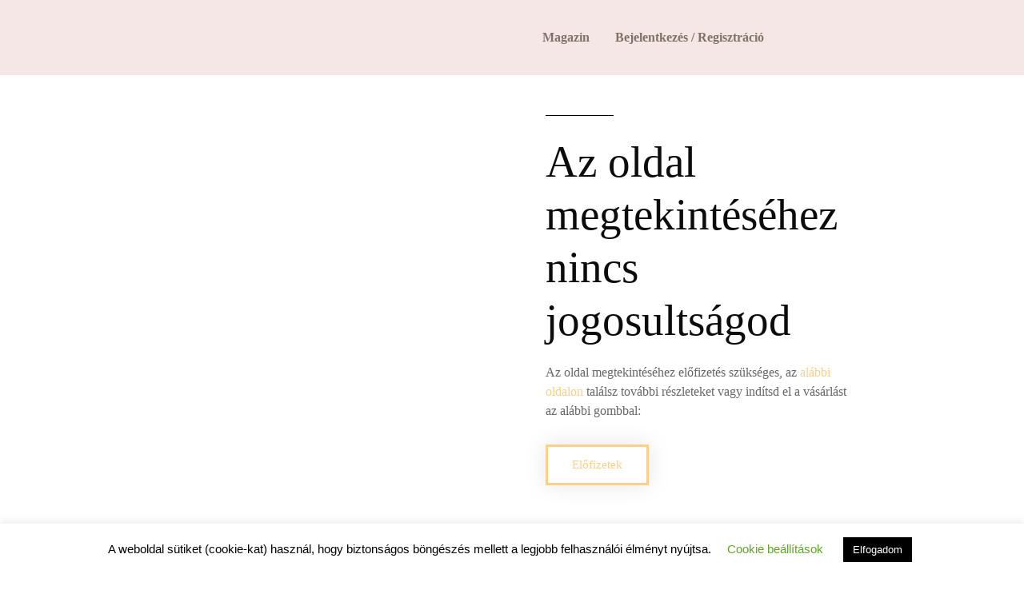

--- FILE ---
content_type: text/css; charset=UTF-8
request_url: https://mindandbodyclub.com/wp-content/uploads/elementor/css/post-17.css?ver=1768576234
body_size: 509
content:
.elementor-17 .elementor-element.elementor-element-311f1bb8 > .elementor-container{min-height:72vh;}.elementor-17 .elementor-element.elementor-element-69936822:not(.elementor-motion-effects-element-type-background) > .elementor-widget-wrap, .elementor-17 .elementor-element.elementor-element-69936822 > .elementor-widget-wrap > .elementor-motion-effects-container > .elementor-motion-effects-layer{background-image:url("https://mindandbodyclub.com/wp-content/uploads/2020/03/404-page.png");background-position:center center;background-repeat:no-repeat;background-size:cover;}.elementor-17 .elementor-element.elementor-element-69936822 > .elementor-element-populated{transition:background 0.3s, border 0.3s, border-radius 0.3s, box-shadow 0.3s;padding:0px 0px 0px 0px;}.elementor-17 .elementor-element.elementor-element-69936822 > .elementor-element-populated > .elementor-background-overlay{transition:background 0.3s, border-radius 0.3s, opacity 0.3s;}.elementor-17 .elementor-element.elementor-element-d80bbad{--spacer-size:50px;}.elementor-bc-flex-widget .elementor-17 .elementor-element.elementor-element-2f655fea.elementor-column .elementor-widget-wrap{align-items:center;}.elementor-17 .elementor-element.elementor-element-2f655fea.elementor-column.elementor-element[data-element_type="column"] > .elementor-widget-wrap.elementor-element-populated{align-content:center;align-items:center;}.elementor-17 .elementor-element.elementor-element-2f655fea > .elementor-element-populated{padding:10% 30% 10% 15%;}.elementor-widget-divider{--divider-color:var( --e-global-color-secondary );}.elementor-widget-divider .elementor-divider__text{color:var( --e-global-color-secondary );font-family:var( --e-global-typography-secondary-font-family ), Varela Round;font-weight:var( --e-global-typography-secondary-font-weight );}.elementor-widget-divider.elementor-view-stacked .elementor-icon{background-color:var( --e-global-color-secondary );}.elementor-widget-divider.elementor-view-framed .elementor-icon, .elementor-widget-divider.elementor-view-default .elementor-icon{color:var( --e-global-color-secondary );border-color:var( --e-global-color-secondary );}.elementor-widget-divider.elementor-view-framed .elementor-icon, .elementor-widget-divider.elementor-view-default .elementor-icon svg{fill:var( --e-global-color-secondary );}.elementor-17 .elementor-element.elementor-element-2b359ef{--divider-border-style:solid;--divider-color:#000;--divider-border-width:1px;}.elementor-17 .elementor-element.elementor-element-2b359ef .elementor-divider-separator{width:85px;margin:0 auto;margin-left:0;}.elementor-17 .elementor-element.elementor-element-2b359ef .elementor-divider{text-align:left;padding-block-start:5px;padding-block-end:5px;}.elementor-17 .elementor-element.elementor-element-2b359ef .elementor-divider__text{color:#f40045;font-family:"Rubik", Varela Round;font-size:14px;font-weight:400;}.elementor-widget-heading .elementor-heading-title{font-family:var( --e-global-typography-primary-font-family ), Varela Round;font-weight:var( --e-global-typography-primary-font-weight );color:var( --e-global-color-primary );}.elementor-17 .elementor-element.elementor-element-66f52212 .elementor-heading-title{font-family:"Rubik", Varela Round;font-size:55px;font-weight:400;line-height:1.2em;color:#0c0c0c;}.elementor-widget-text-editor{font-family:var( --e-global-typography-text-font-family ), Varela Round;font-weight:var( --e-global-typography-text-font-weight );color:var( --e-global-color-text );}.elementor-widget-text-editor.elementor-drop-cap-view-stacked .elementor-drop-cap{background-color:var( --e-global-color-primary );}.elementor-widget-text-editor.elementor-drop-cap-view-framed .elementor-drop-cap, .elementor-widget-text-editor.elementor-drop-cap-view-default .elementor-drop-cap{color:var( --e-global-color-primary );border-color:var( --e-global-color-primary );}.elementor-17 .elementor-element.elementor-element-22ef434a{font-family:"Rubik", Varela Round;font-size:16px;font-weight:400;color:rgba(0, 0, 0, 0.6);}.elementor-widget-button .elementor-button{background-color:var( --e-global-color-accent );font-family:var( --e-global-typography-accent-font-family ), Varela Round;font-weight:var( --e-global-typography-accent-font-weight );}.elementor-17 .elementor-element.elementor-element-d0b8790 .elementor-button{background-color:#ffffff;font-family:"Montserrat", Varela Round;font-size:15px;font-weight:500;text-transform:capitalize;fill:#FECF89;color:#FECF89;box-shadow:0px 0px 30px 0px rgba(0,0,0,0.1);border-style:solid;border-radius:0px 0px 0px 0px;}.elementor-17 .elementor-element.elementor-element-d0b8790 .elementor-button:hover, .elementor-17 .elementor-element.elementor-element-d0b8790 .elementor-button:focus{background-color:#FECF89;color:#FFFFFF;}.elementor-17 .elementor-element.elementor-element-d0b8790 > .elementor-widget-container{margin:10px 0px 0px 0px;}.elementor-17 .elementor-element.elementor-element-d0b8790 .elementor-button:hover svg, .elementor-17 .elementor-element.elementor-element-d0b8790 .elementor-button:focus svg{fill:#FFFFFF;}@media(min-width:768px){.elementor-17 .elementor-element.elementor-element-69936822{width:45%;}.elementor-17 .elementor-element.elementor-element-2f655fea{width:55%;}}@media(max-width:1024px) and (min-width:768px){.elementor-17 .elementor-element.elementor-element-69936822{width:100%;}.elementor-17 .elementor-element.elementor-element-2f655fea{width:100%;}}@media(max-width:1024px){.elementor-17 .elementor-element.elementor-element-d80bbad{--spacer-size:300px;}.elementor-17 .elementor-element.elementor-element-2f655fea > .elementor-element-populated{padding:50px 50px 50px 50px;}.elementor-17 .elementor-element.elementor-element-66f52212 .elementor-heading-title{font-size:35px;}.elementor-17 .elementor-element.elementor-element-d0b8790 > .elementor-widget-container{margin:20px 0px 0px 0px;}}@media(max-width:767px){.elementor-17 .elementor-element.elementor-element-d80bbad{--spacer-size:235px;}.elementor-17 .elementor-element.elementor-element-2f655fea > .elementor-element-populated{padding:20px 20px 20px 20px;}.elementor-17 .elementor-element.elementor-element-66f52212 .elementor-heading-title{font-size:30px;}}

--- FILE ---
content_type: text/css; charset=UTF-8
request_url: https://mindandbodyclub.com/wp-content/uploads/elementor/css/post-1332.css?ver=1768576222
body_size: 419
content:
.elementor-1332 .elementor-element.elementor-element-3a43216:not(.elementor-motion-effects-element-type-background), .elementor-1332 .elementor-element.elementor-element-3a43216 > .elementor-motion-effects-container > .elementor-motion-effects-layer{background-color:#F5E7E5;}.elementor-1332 .elementor-element.elementor-element-3a43216 > .elementor-container{min-height:94px;}.elementor-1332 .elementor-element.elementor-element-3a43216{transition:background 0.3s, border 0.3s, border-radius 0.3s, box-shadow 0.3s;margin-top:0%;margin-bottom:-2%;padding:0px 0px 0px 0px;z-index:999;}.elementor-1332 .elementor-element.elementor-element-3a43216 > .elementor-background-overlay{transition:background 0.3s, border-radius 0.3s, opacity 0.3s;}.elementor-bc-flex-widget .elementor-1332 .elementor-element.elementor-element-9843407.elementor-column .elementor-widget-wrap{align-items:center;}.elementor-1332 .elementor-element.elementor-element-9843407.elementor-column.elementor-element[data-element_type="column"] > .elementor-widget-wrap.elementor-element-populated{align-content:center;align-items:center;}.elementor-widget-image .widget-image-caption{color:var( --e-global-color-text );font-family:var( --e-global-typography-text-font-family ), Varela Round;font-weight:var( --e-global-typography-text-font-weight );}.elementor-1332 .elementor-element.elementor-element-b174662{text-align:right;}.elementor-1332 .elementor-element.elementor-element-b174662 img{width:100%;max-width:59%;}.elementor-bc-flex-widget .elementor-1332 .elementor-element.elementor-element-1918c46.elementor-column .elementor-widget-wrap{align-items:center;}.elementor-1332 .elementor-element.elementor-element-1918c46.elementor-column.elementor-element[data-element_type="column"] > .elementor-widget-wrap.elementor-element-populated{align-content:center;align-items:center;}.elementor-widget-nav-menu .elementor-nav-menu .elementor-item{font-family:var( --e-global-typography-primary-font-family ), Varela Round;font-weight:var( --e-global-typography-primary-font-weight );}.elementor-widget-nav-menu .elementor-nav-menu--main .elementor-item{color:var( --e-global-color-text );fill:var( --e-global-color-text );}.elementor-widget-nav-menu .elementor-nav-menu--main .elementor-item:hover,
					.elementor-widget-nav-menu .elementor-nav-menu--main .elementor-item.elementor-item-active,
					.elementor-widget-nav-menu .elementor-nav-menu--main .elementor-item.highlighted,
					.elementor-widget-nav-menu .elementor-nav-menu--main .elementor-item:focus{color:var( --e-global-color-accent );fill:var( --e-global-color-accent );}.elementor-widget-nav-menu .elementor-nav-menu--main:not(.e--pointer-framed) .elementor-item:before,
					.elementor-widget-nav-menu .elementor-nav-menu--main:not(.e--pointer-framed) .elementor-item:after{background-color:var( --e-global-color-accent );}.elementor-widget-nav-menu .e--pointer-framed .elementor-item:before,
					.elementor-widget-nav-menu .e--pointer-framed .elementor-item:after{border-color:var( --e-global-color-accent );}.elementor-widget-nav-menu{--e-nav-menu-divider-color:var( --e-global-color-text );}.elementor-widget-nav-menu .elementor-nav-menu--dropdown .elementor-item, .elementor-widget-nav-menu .elementor-nav-menu--dropdown  .elementor-sub-item{font-family:var( --e-global-typography-accent-font-family ), Varela Round;font-weight:var( --e-global-typography-accent-font-weight );}.elementor-1332 .elementor-element.elementor-element-495f93c > .elementor-widget-container{padding:0% 0% 0% 4%;}.elementor-1332 .elementor-element.elementor-element-495f93c .elementor-menu-toggle{margin:0 auto;}.elementor-1332 .elementor-element.elementor-element-495f93c .elementor-nav-menu .elementor-item{font-size:16px;}.elementor-1332 .elementor-element.elementor-element-495f93c .elementor-nav-menu--main .elementor-item{color:#807169;fill:#807169;padding-left:16px;padding-right:16px;}.elementor-1332 .elementor-element.elementor-element-495f93c .elementor-nav-menu--main .elementor-item:hover,
					.elementor-1332 .elementor-element.elementor-element-495f93c .elementor-nav-menu--main .elementor-item.elementor-item-active,
					.elementor-1332 .elementor-element.elementor-element-495f93c .elementor-nav-menu--main .elementor-item.highlighted,
					.elementor-1332 .elementor-element.elementor-element-495f93c .elementor-nav-menu--main .elementor-item:focus{color:#56453B;fill:#56453B;}.elementor-1332 .elementor-element.elementor-element-495f93c .elementor-nav-menu--main:not(.e--pointer-framed) .elementor-item:before,
					.elementor-1332 .elementor-element.elementor-element-495f93c .elementor-nav-menu--main:not(.e--pointer-framed) .elementor-item:after{background-color:#807169;}.elementor-1332 .elementor-element.elementor-element-495f93c .e--pointer-framed .elementor-item:before,
					.elementor-1332 .elementor-element.elementor-element-495f93c .e--pointer-framed .elementor-item:after{border-color:#807169;}.elementor-1332 .elementor-element.elementor-element-495f93c .elementor-nav-menu--main .elementor-item.elementor-item-active{color:#56453B;}.elementor-1332 .elementor-element.elementor-element-495f93c .elementor-nav-menu--main:not(.e--pointer-framed) .elementor-item.elementor-item-active:before,
					.elementor-1332 .elementor-element.elementor-element-495f93c .elementor-nav-menu--main:not(.e--pointer-framed) .elementor-item.elementor-item-active:after{background-color:#807169;}.elementor-1332 .elementor-element.elementor-element-495f93c .e--pointer-framed .elementor-item.elementor-item-active:before,
					.elementor-1332 .elementor-element.elementor-element-495f93c .e--pointer-framed .elementor-item.elementor-item-active:after{border-color:#807169;}.elementor-1332 .elementor-element.elementor-element-495f93c .e--pointer-framed .elementor-item:before{border-width:3px;}.elementor-1332 .elementor-element.elementor-element-495f93c .e--pointer-framed.e--animation-draw .elementor-item:before{border-width:0 0 3px 3px;}.elementor-1332 .elementor-element.elementor-element-495f93c .e--pointer-framed.e--animation-draw .elementor-item:after{border-width:3px 3px 0 0;}.elementor-1332 .elementor-element.elementor-element-495f93c .e--pointer-framed.e--animation-corners .elementor-item:before{border-width:3px 0 0 3px;}.elementor-1332 .elementor-element.elementor-element-495f93c .e--pointer-framed.e--animation-corners .elementor-item:after{border-width:0 3px 3px 0;}.elementor-1332 .elementor-element.elementor-element-495f93c .e--pointer-underline .elementor-item:after,
					 .elementor-1332 .elementor-element.elementor-element-495f93c .e--pointer-overline .elementor-item:before,
					 .elementor-1332 .elementor-element.elementor-element-495f93c .e--pointer-double-line .elementor-item:before,
					 .elementor-1332 .elementor-element.elementor-element-495f93c .e--pointer-double-line .elementor-item:after{height:3px;}.elementor-1332 .elementor-element.elementor-element-495f93c{--e-nav-menu-horizontal-menu-item-margin:calc( 0px / 2 );}.elementor-1332 .elementor-element.elementor-element-495f93c .elementor-nav-menu--main:not(.elementor-nav-menu--layout-horizontal) .elementor-nav-menu > li:not(:last-child){margin-bottom:0px;}.elementor-1332 .elementor-element.elementor-element-495f93c .elementor-nav-menu--dropdown a, .elementor-1332 .elementor-element.elementor-element-495f93c .elementor-menu-toggle{color:#807169;fill:#807169;}.elementor-theme-builder-content-area{height:400px;}.elementor-location-header:before, .elementor-location-footer:before{content:"";display:table;clear:both;}@media(max-width:767px){.elementor-1332 .elementor-element.elementor-element-9843407{width:80%;}.elementor-1332 .elementor-element.elementor-element-1918c46{width:20%;}.elementor-bc-flex-widget .elementor-1332 .elementor-element.elementor-element-1918c46.elementor-column .elementor-widget-wrap{align-items:center;}.elementor-1332 .elementor-element.elementor-element-1918c46.elementor-column.elementor-element[data-element_type="column"] > .elementor-widget-wrap.elementor-element-populated{align-content:center;align-items:center;}}@media(min-width:768px){.elementor-1332 .elementor-element.elementor-element-9843407{width:25%;}.elementor-1332 .elementor-element.elementor-element-1918c46{width:74.639%;}}

--- FILE ---
content_type: text/css; charset=UTF-8
request_url: https://mindandbodyclub.com/wp-content/uploads/elementor/css/post-326.css?ver=1768576206
body_size: 349
content:
.elementor-326 .elementor-element.elementor-element-dc8c8b5:not(.elementor-motion-effects-element-type-background), .elementor-326 .elementor-element.elementor-element-dc8c8b5 > .elementor-motion-effects-container > .elementor-motion-effects-layer{background-color:#F5E7E5;}.elementor-326 .elementor-element.elementor-element-dc8c8b5{border-style:double;border-width:1px 1px 0px 1px;border-color:#B6904F;transition:background 0.3s, border 0.3s, border-radius 0.3s, box-shadow 0.3s;padding:6px 0px 0px 0px;}.elementor-326 .elementor-element.elementor-element-dc8c8b5, .elementor-326 .elementor-element.elementor-element-dc8c8b5 > .elementor-background-overlay{border-radius:0px 0px 0px 0px;}.elementor-326 .elementor-element.elementor-element-dc8c8b5 > .elementor-background-overlay{transition:background 0.3s, border-radius 0.3s, opacity 0.3s;}.elementor-bc-flex-widget .elementor-326 .elementor-element.elementor-element-021abfb.elementor-column .elementor-widget-wrap{align-items:center;}.elementor-326 .elementor-element.elementor-element-021abfb.elementor-column.elementor-element[data-element_type="column"] > .elementor-widget-wrap.elementor-element-populated{align-content:center;align-items:center;}.elementor-widget-text-editor{font-family:var( --e-global-typography-text-font-family ), Varela Round;font-weight:var( --e-global-typography-text-font-weight );color:var( --e-global-color-text );}.elementor-widget-text-editor.elementor-drop-cap-view-stacked .elementor-drop-cap{background-color:var( --e-global-color-primary );}.elementor-widget-text-editor.elementor-drop-cap-view-framed .elementor-drop-cap, .elementor-widget-text-editor.elementor-drop-cap-view-default .elementor-drop-cap{color:var( --e-global-color-primary );border-color:var( --e-global-color-primary );}.elementor-326 .elementor-element.elementor-element-a7bb3d7 > .elementor-widget-container{margin:0px 0px 0px 59px;}.elementor-326 .elementor-element.elementor-element-a7bb3d7{text-align:left;font-family:"Montserrat", Varela Round;font-size:14px;font-weight:500;line-height:1.3em;color:#000000;}.elementor-bc-flex-widget .elementor-326 .elementor-element.elementor-element-759fbda.elementor-column .elementor-widget-wrap{align-items:center;}.elementor-326 .elementor-element.elementor-element-759fbda.elementor-column.elementor-element[data-element_type="column"] > .elementor-widget-wrap.elementor-element-populated{align-content:center;align-items:center;}.elementor-326 .elementor-element.elementor-element-7e01938 .elementor-repeater-item-a01f1dc.elementor-social-icon{background-color:rgba(254, 207, 137, 0);}.elementor-326 .elementor-element.elementor-element-7e01938 .elementor-repeater-item-3aa342c.elementor-social-icon{background-color:rgba(254, 207, 137, 0);}.elementor-326 .elementor-element.elementor-element-7e01938 .elementor-repeater-item-0c33ee5.elementor-social-icon{background-color:rgba(254, 207, 137, 0);}.elementor-326 .elementor-element.elementor-element-7e01938 .elementor-repeater-item-4112128.elementor-social-icon{background-color:rgba(254, 207, 137, 0);}.elementor-326 .elementor-element.elementor-element-7e01938{--grid-template-columns:repeat(0, auto);--icon-size:24px;--grid-column-gap:5px;--grid-row-gap:0px;}.elementor-326 .elementor-element.elementor-element-7e01938 .elementor-widget-container{text-align:right;}.elementor-326 .elementor-element.elementor-element-7e01938 > .elementor-widget-container{margin:0px 0px 0px 0px;}.elementor-326 .elementor-element.elementor-element-7e01938 .elementor-social-icon{background-color:#FFFFFF;}.elementor-326 .elementor-element.elementor-element-7e01938 .elementor-social-icon i{color:#000000;}.elementor-326 .elementor-element.elementor-element-7e01938 .elementor-social-icon svg{fill:#000000;}.elementor-326 .elementor-element.elementor-element-7e01938 .elementor-icon{border-radius:10px 10px 10px 10px;}.elementor-326 .elementor-element.elementor-element-73674b7:not(.elementor-motion-effects-element-type-background), .elementor-326 .elementor-element.elementor-element-73674b7 > .elementor-motion-effects-container > .elementor-motion-effects-layer{background-color:#F5E7E5;}.elementor-326 .elementor-element.elementor-element-73674b7{border-style:double;border-width:0px 1px 1px 1px;border-color:#B6904F;transition:background 0.3s, border 0.3s, border-radius 0.3s, box-shadow 0.3s;margin-top:0px;margin-bottom:0px;padding:0px 0px 0px 0px;}.elementor-326 .elementor-element.elementor-element-73674b7, .elementor-326 .elementor-element.elementor-element-73674b7 > .elementor-background-overlay{border-radius:0px 0px 0px 0px;}.elementor-326 .elementor-element.elementor-element-73674b7 > .elementor-background-overlay{transition:background 0.3s, border-radius 0.3s, opacity 0.3s;}.elementor-bc-flex-widget .elementor-326 .elementor-element.elementor-element-d9d1db1.elementor-column .elementor-widget-wrap{align-items:center;}.elementor-326 .elementor-element.elementor-element-d9d1db1.elementor-column.elementor-element[data-element_type="column"] > .elementor-widget-wrap.elementor-element-populated{align-content:center;align-items:center;}.elementor-326 .elementor-element.elementor-element-d9d1db1 > .elementor-element-populated{padding:60px 60px 60px 60px;}.elementor-widget-image .widget-image-caption{color:var( --e-global-color-text );font-family:var( --e-global-typography-text-font-family ), Varela Round;font-weight:var( --e-global-typography-text-font-weight );}.elementor-bc-flex-widget .elementor-326 .elementor-element.elementor-element-79e7a7e.elementor-column .elementor-widget-wrap{align-items:center;}.elementor-326 .elementor-element.elementor-element-79e7a7e.elementor-column.elementor-element[data-element_type="column"] > .elementor-widget-wrap.elementor-element-populated{align-content:center;align-items:center;}.elementor-326 .elementor-element.elementor-element-79e7a7e > .elementor-element-populated{padding:60px 60px 60px 60px;}.elementor-bc-flex-widget .elementor-326 .elementor-element.elementor-element-5ece224.elementor-column .elementor-widget-wrap{align-items:center;}.elementor-326 .elementor-element.elementor-element-5ece224.elementor-column.elementor-element[data-element_type="column"] > .elementor-widget-wrap.elementor-element-populated{align-content:center;align-items:center;}.elementor-326 .elementor-element.elementor-element-5ece224 > .elementor-element-populated{padding:60px 60px 60px 60px;}.elementor-bc-flex-widget .elementor-326 .elementor-element.elementor-element-916d721.elementor-column .elementor-widget-wrap{align-items:center;}.elementor-326 .elementor-element.elementor-element-916d721.elementor-column.elementor-element[data-element_type="column"] > .elementor-widget-wrap.elementor-element-populated{align-content:center;align-items:center;}.elementor-326 .elementor-element.elementor-element-916d721 > .elementor-element-populated{padding:60px 60px 60px 60px;}.elementor-theme-builder-content-area{height:400px;}.elementor-location-header:before, .elementor-location-footer:before{content:"";display:table;clear:both;}@media(max-width:767px){.elementor-326 .elementor-element.elementor-element-a7bb3d7 > .elementor-widget-container{padding:0px 0px 0px 0px;}.elementor-326 .elementor-element.elementor-element-a7bb3d7{text-align:center;}.elementor-326 .elementor-element.elementor-element-7e01938 .elementor-widget-container{text-align:center;}.elementor-326 .elementor-element.elementor-element-7e01938 > .elementor-widget-container{margin:0px 0px 0px 0px;padding:0px 0px 25px 0px;}.elementor-326 .elementor-element.elementor-element-d9d1db1{width:50%;}.elementor-326 .elementor-element.elementor-element-79e7a7e{width:50%;}.elementor-326 .elementor-element.elementor-element-5ece224{width:50%;}.elementor-326 .elementor-element.elementor-element-916d721{width:50%;}}

--- FILE ---
content_type: text/plain
request_url: https://www.google-analytics.com/j/collect?v=1&_v=j102&aip=1&a=256600458&t=pageview&_s=1&dl=https%3A%2F%2Fmindandbodyclub.com%2Fcontent-restricted%2F%3Fr%3D2010%26wcm_redirect_to%3Dpost%26wcm_redirect_id%3D2010&ul=en-us%40posix&dt=Korl%C3%A1tozott%20tartalom%20-%20MindAndBodyClub&sr=1280x720&vp=1280x720&_u=aGBAAUIpAAAAACAMI~&jid=1705191043&gjid=2102400506&cid=1620330223.1768894083&tid=UA-162802320-1&_gid=722233735.1768894083&_r=1&_slc=1&z=1937959176
body_size: -451
content:
2,cG-FL6SH3C7PF